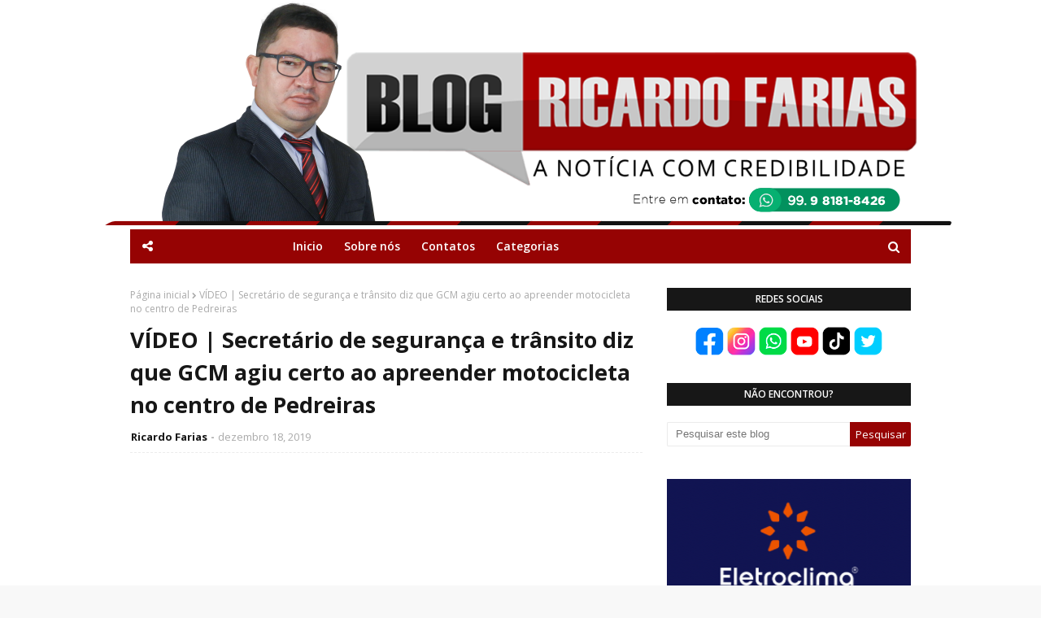

--- FILE ---
content_type: text/javascript; charset=UTF-8
request_url: https://www.blogricardofarias.com.br/feeds/posts/default?max-results=3&start-index=3&alt=json-in-script&callback=jQuery112406019367135558704_1769760474997&_=1769760474998
body_size: 6300
content:
// API callback
jQuery112406019367135558704_1769760474997({"version":"1.0","encoding":"UTF-8","feed":{"xmlns":"http://www.w3.org/2005/Atom","xmlns$openSearch":"http://a9.com/-/spec/opensearchrss/1.0/","xmlns$blogger":"http://schemas.google.com/blogger/2008","xmlns$georss":"http://www.georss.org/georss","xmlns$gd":"http://schemas.google.com/g/2005","xmlns$thr":"http://purl.org/syndication/thread/1.0","id":{"$t":"tag:blogger.com,1999:blog-4380629130161866412"},"updated":{"$t":"2026-01-29T16:34:21.715-08:00"},"title":{"type":"text","$t":"Blog do Ricardo Farias"},"subtitle":{"type":"html","$t":""},"link":[{"rel":"http://schemas.google.com/g/2005#feed","type":"application/atom+xml","href":"https:\/\/www.blogricardofarias.com.br\/feeds\/posts\/default"},{"rel":"self","type":"application/atom+xml","href":"https:\/\/www.blogger.com\/feeds\/4380629130161866412\/posts\/default?alt=json-in-script\u0026start-index=3\u0026max-results=3"},{"rel":"alternate","type":"text/html","href":"https:\/\/www.blogricardofarias.com.br\/"},{"rel":"hub","href":"http://pubsubhubbub.appspot.com/"},{"rel":"previous","type":"application/atom+xml","href":"https:\/\/www.blogger.com\/feeds\/4380629130161866412\/posts\/default?alt=json-in-script\u0026start-index=1\u0026max-results=3"},{"rel":"next","type":"application/atom+xml","href":"https:\/\/www.blogger.com\/feeds\/4380629130161866412\/posts\/default?alt=json-in-script\u0026start-index=6\u0026max-results=3"}],"author":[{"name":{"$t":"Ricardo Farias"},"uri":{"$t":"http:\/\/www.blogger.com\/profile\/00239714045139134745"},"email":{"$t":"noreply@blogger.com"},"gd$image":{"rel":"http://schemas.google.com/g/2005#thumbnail","width":"16","height":"16","src":"https:\/\/img1.blogblog.com\/img\/b16-rounded.gif"}}],"generator":{"version":"7.00","uri":"http://www.blogger.com","$t":"Blogger"},"openSearch$totalResults":{"$t":"5956"},"openSearch$startIndex":{"$t":"3"},"openSearch$itemsPerPage":{"$t":"3"},"entry":[{"id":{"$t":"tag:blogger.com,1999:blog-4380629130161866412.post-490129594621599280"},"published":{"$t":"2026-01-23T18:31:00.000-08:00"},"updated":{"$t":"2026-01-23T18:34:15.856-08:00"},"title":{"type":"text","$t":"ADVOGADA DE PEDREIRAS LANÇA LIVRO JURÍDICO DE RELEVÂNCIA NACIONAL SOBRE O BPC"},"content":{"type":"html","$t":"\u003Cdiv\u003E\u003Cdiv class=\"separator\" style=\"clear: both; text-align: center;\"\u003E\u003Ca href=\"https:\/\/blogger.googleusercontent.com\/img\/b\/R29vZ2xl\/AVvXsEhA5E5BiiB1tqbWEiUakxP4pdzZafcOeiLxZxb6BUqPIS6hote_cqzS6FwoIcsNeApLcuf8M33ByMYmAGz5OBKrwaFtbhwWAgGqeK22MLu91by9piKNXARns_Ka90T3IK75hNxwaSSgkq9c_619e_K5Qz_bUloBndrMymw2cGa1YuSAzR2ur2owr-N9qRI\/s1600\/64402.jpg\" style=\"margin-left: 1em; margin-right: 1em;\"\u003E\u003Cspan style=\"font-family: inherit;\"\u003E\u003Cimg border=\"0\" data-original-height=\"1086\" data-original-width=\"1600\" height=\"217\" src=\"https:\/\/blogger.googleusercontent.com\/img\/b\/R29vZ2xl\/AVvXsEhA5E5BiiB1tqbWEiUakxP4pdzZafcOeiLxZxb6BUqPIS6hote_cqzS6FwoIcsNeApLcuf8M33ByMYmAGz5OBKrwaFtbhwWAgGqeK22MLu91by9piKNXARns_Ka90T3IK75hNxwaSSgkq9c_619e_K5Qz_bUloBndrMymw2cGa1YuSAzR2ur2owr-N9qRI\/s320\/64402.jpg\" width=\"320\" \/\u003E\u003C\/span\u003E\u003C\/a\u003E\u003C\/div\u003E\u003Cspan style=\"font-family: inherit;\"\u003E\u003Cbr \/\u003EA advocacia, o meio acadêmico e a sociedade em geral de Pedreiras têm um novo motivo de orgulho. A advogada, professora mestra e pesquisadora pedreirense Drª. Camila Borges da Silva Ferreira acaba de publicar a obra “Benefício de Prestação Continuada para Estrangeiros Residentes no Brasil: Análise Jurídica dos Parâmetros para a Concessão”, pela prestigiada Editora Dialética.\u003C\/span\u003E\u003C\/div\u003E\u003Cdiv\u003E\u003Cspan style=\"font-family: inherit;\"\u003E\u003Cbr \/\u003E\u003C\/span\u003E\u003C\/div\u003E\u003Cdiv\u003E\u003Cspan style=\"font-family: inherit;\"\u003EO livro aborda um tema jurídico de extrema relevância e sensibilidade social: o direito de estrangeiros idosos ou com deficiência, que vivem legalmente no Brasil em situação de vulnerabilidade, de acessarem o Benefício de Prestação Continuada (BPC). Atualmente, muitos desses residentes enfrentam barreiras burocráticas no INSS devido à sua nacionalidade, e a obra de Camila analisa como o Poder Judiciário tem garantido a aplicação do princípio da dignidade da pessoa humana nesses casos.\u003C\/span\u003E\u003C\/div\u003E\u003Cdiv\u003E\u003Cspan style=\"font-family: inherit;\"\u003EEmbora Camila já seja conhecida na região por sua atuação advocatícia ajudando pessoas a garantirem seus direitos junto ao INSS e como coordenadora do Curso de Direito Faculdade de Educação São Francisco - FAESF, o livro joga luz sobre uma lacuna jurídica: o direito de residentes estrangeiros que, assim como muitos brasileiros, enfrentam a pobreza e a invisibilidade estatal.\u003C\/span\u003E\u003C\/div\u003E\u003Cdiv\u003E\u003Cspan style=\"font-family: inherit;\"\u003E\u003Cbr \/\u003E\u003C\/span\u003E\u003C\/div\u003E\u003Cdiv\u003E\u003Cspan style=\"font-family: inherit;\"\u003EOrgulho Pedreirense – Dra. Camila Borges, que possui raízes em Pedreiras, destaca que o Direito deve ser visto como um instrumento de inclusão. O lançamento da obra por uma editora de alcance nacional como a Dialética eleva a produção intelectual da \"Princesa do Mearim\" em destaque nos principais centros jurídicos do país.\u003C\/span\u003E\u003C\/div\u003E\u003Cdiv\u003E\u003Cspan style=\"font-family: inherit;\"\u003E\u003Cbr \/\u003E\u003C\/span\u003E\u003C\/div\u003E\u003Cdiv\u003E\u003Cspan style=\"font-family: inherit;\"\u003E\"É uma honra poder contribuir com o debate jurídico nacional, levando o nome da minha cidade e mostrando que a pesquisa de qualidade pode nascer em qualquer lugar do Brasil. No meu trabalho diário como advogada, vejo o impacto transformador que o BPC tem na vida das famílias. Escrever sobre o BPC e estrangeiros é uma forma de reafirmar que a assistência social no Brasil é um direito fundamental de quem aqui vive e contribui para a sociedade, independentemente de onde nasceu\", explica a autora.\u003C\/span\u003E\u003C\/div\u003E\u003Cdiv\u003E\u003Cspan style=\"font-family: inherit;\"\u003E\u003Cbr \/\u003E\u003C\/span\u003E\u003C\/div\u003E\u003Cdiv\u003E\u003Cspan style=\"font-family: inherit;\"\u003EDrª. Camila Borges atua na linha de frente do escritório Borges \u0026amp; Sá Advocacia, em sociedade com a Drª. Gilnara de Sá Fontinele. Juntas, as advogadas têm se destacado pelo compromisso com as causas sociais e previdenciárias na \"Princesa do Mearim\" e cidades vizinhas. Onde encontrar O livro já está disponível para venda no site da Editora Dialética, na Amazon e nas principais livrarias virtuais do país, sendo vendido também em formato de audiobook tornando esta obra ainda mais acessível.\u003Cspan style=\"color: red;\"\u003E\u003Cb\u003E\u0026nbsp;\u003Ca href=\"https:\/\/www.amazon.com.br\/Benef%C3%ADcio-Presta%C3%A7%C3%A3o-Continuada-Estrangeiros-Residentes-ebook\/dp\/B0G93HSDR8#\"\u003E\u003Cspan style=\"color: red;\"\u003ECLIQUE AQUI \u003C\/span\u003E\u003C\/a\u003E\u003C\/b\u003E\u003C\/span\u003E\u003C\/span\u003E\u003C\/div\u003E\u003Cdiv\u003E\u003Cspan style=\"color: red; font-family: inherit;\"\u003E\u003Cbr \/\u003E\u003C\/span\u003E\u003C\/div\u003E\u003Cdiv class=\"separator\" style=\"clear: both; text-align: center;\"\u003E\u003Ca href=\"https:\/\/blogger.googleusercontent.com\/img\/b\/R29vZ2xl\/AVvXsEhfsQZ8zmGcIMikrD13Q-SzCGGad4IhyhPTMxpctAc9nQBHV6FI2BSrfu-vF2j8fkCBxUap8uR4cebSzw1N_kdT8LKqUYyO0u4uYP3whoen_LGArfkHHoSrpAhXFCRCthgxgkx9jCm52rtwDm0z87pfxJD8mGqtCpk8h2nxkT2sFtDBglZQEAhzjN9S4sU\/s1600\/64405.jpg\" style=\"margin-left: 1em; margin-right: 1em;\"\u003E\u003Cspan style=\"font-family: inherit;\"\u003E\u003Cimg border=\"0\" data-original-height=\"1600\" data-original-width=\"1100\" height=\"400\" src=\"https:\/\/blogger.googleusercontent.com\/img\/b\/R29vZ2xl\/AVvXsEhfsQZ8zmGcIMikrD13Q-SzCGGad4IhyhPTMxpctAc9nQBHV6FI2BSrfu-vF2j8fkCBxUap8uR4cebSzw1N_kdT8LKqUYyO0u4uYP3whoen_LGArfkHHoSrpAhXFCRCthgxgkx9jCm52rtwDm0z87pfxJD8mGqtCpk8h2nxkT2sFtDBglZQEAhzjN9S4sU\/w275-h400\/64405.jpg\" width=\"275\" \/\u003E\u003C\/span\u003E\u003C\/a\u003E\u003C\/div\u003E\u003Cdiv\u003E\u003Cspan style=\"font-family: inherit;\"\u003E\u003Cbr \/\u003E\u003C\/span\u003E\u003C\/div\u003E\u003Cdiv\u003E\u003Cspan style=\"font-family: inherit;\"\u003E• Email da autora: camilabs150@gmail.com\u003C\/span\u003E\u003C\/div\u003E\u003Cdiv\u003E\u003Cspan style=\"font-family: inherit;\"\u003E\u003Cbr \/\u003E\u003C\/span\u003E\u003C\/div\u003E\u003Cdiv style=\"text-align: center;\"\u003E\u003Cspan style=\"font-family: inherit;\"\u003EPublicidade:\u003C\/span\u003E\u003C\/div\u003E\u003Cdiv class=\"separator\" style=\"clear: both; text-align: center;\"\u003E\u003Ca href=\"https:\/\/blogger.googleusercontent.com\/img\/b\/R29vZ2xl\/AVvXsEhZ6xn8tXSNs9ulP66tRaW5VHS-OEJi2kUD-TCFxFj-oxkGozbqx-WXsLRkwHDkuZb-iZyEyIZXiCnX3VTHvQjIRvgqJo0gW896ZxAh94FDoTEuJ489WcVTGwYq89tMA_6s5lvSjJdlq5kXsPaAc-NqlaqCN8Sh3e3PLWlr0gbmNjm7q8rVWjfnjqgc69w\/s640\/873.jpg\" style=\"margin-left: 1em; margin-right: 1em;\"\u003E\u003Cspan style=\"font-family: inherit;\"\u003E\u003Cimg border=\"0\" data-original-height=\"640\" data-original-width=\"640\" height=\"320\" src=\"https:\/\/blogger.googleusercontent.com\/img\/b\/R29vZ2xl\/AVvXsEhZ6xn8tXSNs9ulP66tRaW5VHS-OEJi2kUD-TCFxFj-oxkGozbqx-WXsLRkwHDkuZb-iZyEyIZXiCnX3VTHvQjIRvgqJo0gW896ZxAh94FDoTEuJ489WcVTGwYq89tMA_6s5lvSjJdlq5kXsPaAc-NqlaqCN8Sh3e3PLWlr0gbmNjm7q8rVWjfnjqgc69w\/s320\/873.jpg\" width=\"320\" \/\u003E\u003C\/span\u003E\u003C\/a\u003E\u003C\/div\u003E\u003Cdiv style=\"text-align: center;\"\u003E\u003Cbr \/\u003E\u003C\/div\u003E"},"link":[{"rel":"replies","type":"application/atom+xml","href":"https:\/\/www.blogricardofarias.com.br\/feeds\/490129594621599280\/comments\/default","title":"Postar comentários"},{"rel":"replies","type":"text/html","href":"https:\/\/www.blogricardofarias.com.br\/2026\/01\/advogada-de-pedreiras-lanca-livro.html#comment-form","title":"0 Comentários"},{"rel":"edit","type":"application/atom+xml","href":"https:\/\/www.blogger.com\/feeds\/4380629130161866412\/posts\/default\/490129594621599280"},{"rel":"self","type":"application/atom+xml","href":"https:\/\/www.blogger.com\/feeds\/4380629130161866412\/posts\/default\/490129594621599280"},{"rel":"alternate","type":"text/html","href":"https:\/\/www.blogricardofarias.com.br\/2026\/01\/advogada-de-pedreiras-lanca-livro.html","title":"ADVOGADA DE PEDREIRAS LANÇA LIVRO JURÍDICO DE RELEVÂNCIA NACIONAL SOBRE O BPC"}],"author":[{"name":{"$t":"Ricardo Farias"},"uri":{"$t":"http:\/\/www.blogger.com\/profile\/00239714045139134745"},"email":{"$t":"noreply@blogger.com"},"gd$image":{"rel":"http://schemas.google.com/g/2005#thumbnail","width":"16","height":"16","src":"https:\/\/img1.blogblog.com\/img\/b16-rounded.gif"}}],"media$thumbnail":{"xmlns$media":"http://search.yahoo.com/mrss/","url":"https:\/\/blogger.googleusercontent.com\/img\/b\/R29vZ2xl\/AVvXsEhA5E5BiiB1tqbWEiUakxP4pdzZafcOeiLxZxb6BUqPIS6hote_cqzS6FwoIcsNeApLcuf8M33ByMYmAGz5OBKrwaFtbhwWAgGqeK22MLu91by9piKNXARns_Ka90T3IK75hNxwaSSgkq9c_619e_K5Qz_bUloBndrMymw2cGa1YuSAzR2ur2owr-N9qRI\/s72-c\/64402.jpg","height":"72","width":"72"},"thr$total":{"$t":"0"}},{"id":{"$t":"tag:blogger.com,1999:blog-4380629130161866412.post-3184803509078605815"},"published":{"$t":"2026-01-22T12:19:00.000-08:00"},"updated":{"$t":"2026-01-22T20:00:17.986-08:00"},"title":{"type":"text","$t":"SUSPEITOS DE TRÁFICO E ROUBO SÃO PRESOS DURANTE OPERAÇÃO EM TRIZIDELA DO VALE"},"content":{"type":"html","$t":"\u003Cp style=\"-webkit-text-stroke-color: rgb(0, 0, 0); -webkit-text-stroke-width: 0px; font-family: \u0026quot;Times New Roman\u0026quot;; font-feature-settings: normal; font-kerning: auto; font-optical-sizing: auto; font-size-adjust: none; font-size: 20px; font-style: normal; font-variant-alternates: normal; font-variant-caps: normal; font-variant-east-asian: normal; font-variant-emoji: normal; font-variant-ligatures: normal; font-variant-numeric: normal; font-variant-position: normal; font-variant: normal; font-variation-settings: normal; font-width: normal; line-height: normal; margin: 0px 0px 12px;\"\u003E\u003Cspan style=\"font-kerning: none;\"\u003E\u003C\/span\u003E\u003C\/p\u003E\u003Cdiv class=\"separator\" style=\"clear: both; text-align: center;\"\u003E\u003Cspan style=\"font-family: inherit; font-kerning: none;\"\u003E\u003Ca href=\"https:\/\/blogger.googleusercontent.com\/img\/b\/R29vZ2xl\/AVvXsEjNm7d5yshdtIISBGJPzJTMpJqXesOMrLnaQwvz7lO4XUHTYm3hbfceuT7GmHRJkSdk9edPeLNqZtK7wcbVHhldM5B9vuBgkdamoDbIikCADUt_y4YuRdssP0aVzh7eFhkxAqJ-aPq7nO38TWPH4AolyCZ0ZpX14kX5ghx4CEPlJ3x7ZLPpxqdzrTQkOzo\/s3146\/0206ed3a-c326-4d9a-80d4-54c2faf36c8a.jpeg\" style=\"margin-left: 1em; margin-right: 1em;\"\u003E\u003Cimg border=\"0\" data-original-height=\"1840\" data-original-width=\"3146\" height=\"187\" src=\"https:\/\/blogger.googleusercontent.com\/img\/b\/R29vZ2xl\/AVvXsEjNm7d5yshdtIISBGJPzJTMpJqXesOMrLnaQwvz7lO4XUHTYm3hbfceuT7GmHRJkSdk9edPeLNqZtK7wcbVHhldM5B9vuBgkdamoDbIikCADUt_y4YuRdssP0aVzh7eFhkxAqJ-aPq7nO38TWPH4AolyCZ0ZpX14kX5ghx4CEPlJ3x7ZLPpxqdzrTQkOzo\/s320\/0206ed3a-c326-4d9a-80d4-54c2faf36c8a.jpeg\" width=\"320\" \/\u003E\u003C\/a\u003E\u003C\/span\u003E\u003C\/div\u003E\u003Cspan style=\"font-family: inherit; font-kerning: none;\"\u003E\u003Cbr \/\u003EUma operação conjunta entre a Polícia Militar e a Polícia Civil resultou no cumprimento de mandados judiciais, apreensão de armas e drogas, recuperação de veículo roubado e prisão de suspeitos na manhã desta quinta-feira (22), na Rua São Joaquim e Rua Boa Vista no município de Trizidela do Vale (MA).\u003Cspan\u003E\u003Ca name='more'\u003E\u003C\/a\u003E\u003C\/span\u003E\u003C\/span\u003E\u003Cp\u003E\u003C\/p\u003E\n\u003Cp style=\"-webkit-text-stroke-color: rgb(0, 0, 0); -webkit-text-stroke-width: 0px; font-feature-settings: normal; font-kerning: auto; font-optical-sizing: auto; font-size-adjust: none; font-style: normal; font-variant-alternates: normal; font-variant-caps: normal; font-variant-east-asian: normal; font-variant-emoji: normal; font-variant-ligatures: normal; font-variant-numeric: normal; font-variant-position: normal; font-variant: normal; font-variation-settings: normal; font-width: normal; line-height: normal; margin: 0px 0px 12px;\"\u003E\u003Cspan style=\"font-family: inherit; font-kerning: none;\"\u003EA ação foi realizada por equipes do Serviço de Inteligência do 19º BPM, Polícia Civil da 14ª Delegacia Regional, Núcleo de Operações com Cães e Grupamento de Pronto Emprego. Ao todo, foram cumpridos três mandados judiciais, sendo dois de busca e apreensão e um de prisão.\u003C\/span\u003E\u003C\/p\u003E\n\u003Cp style=\"-webkit-text-stroke-color: rgb(0, 0, 0); -webkit-text-stroke-width: 0px; font-feature-settings: normal; font-kerning: auto; font-optical-sizing: auto; font-size-adjust: none; font-style: normal; font-variant-alternates: normal; font-variant-caps: normal; font-variant-east-asian: normal; font-variant-emoji: normal; font-variant-ligatures: normal; font-variant-numeric: normal; font-variant-position: normal; font-variant: normal; font-variation-settings: normal; font-width: normal; line-height: normal; margin: 0px 0px 12px;\"\u003E\u003Cspan style=\"font-family: inherit; font-kerning: none;\"\u003EO primeiro mandado foi executado na residência de um suspeito conhecido como “Jacaré”, apontado como envolvido com o tráfico de drogas na região. No local, os policiais apreenderam uma pistola calibre 9mm com registro de furto, além de porções de maconha e cocaína, em quantidade considerada significativa.\u003C\/span\u003E\u003C\/p\u003E\n\u003Cp style=\"-webkit-text-stroke-color: rgb(0, 0, 0); -webkit-text-stroke-width: 0px; font-feature-settings: normal; font-kerning: auto; font-optical-sizing: auto; font-size-adjust: none; font-style: normal; font-variant-alternates: normal; font-variant-caps: normal; font-variant-east-asian: normal; font-variant-emoji: normal; font-variant-ligatures: normal; font-variant-numeric: normal; font-variant-position: normal; font-variant: normal; font-variation-settings: normal; font-width: normal; line-height: normal; margin: 0px 0px 12px;\"\u003E\u003Cspan style=\"font-family: inherit; font-kerning: none;\"\u003EEm seguida, os agentes cumpriram mandado de busca na casa de outro suspeito, investigado por roubos a estabelecimentos comerciais na região de Pedreiras. Durante a ação, foi apreendida uma arma de fabricação caseira municiada. No mesmo imóvel, outro suspeito foi localizado e identificado como possível participante de um roubo ocorrido recentemente, quando uma motocicleta e um celular foram levados da vítima.\u003C\/span\u003E\u003C\/p\u003E\n\u003Cp style=\"-webkit-text-stroke-color: rgb(0, 0, 0); -webkit-text-stroke-width: 0px; font-feature-settings: normal; font-kerning: auto; font-optical-sizing: auto; font-size-adjust: none; font-style: normal; font-variant-alternates: normal; font-variant-caps: normal; font-variant-east-asian: normal; font-variant-emoji: normal; font-variant-ligatures: normal; font-variant-numeric: normal; font-variant-position: normal; font-variant: normal; font-variation-settings: normal; font-width: normal; line-height: normal; margin: 0px 0px 12px;\"\u003E\u003Cspan style=\"font-family: inherit; font-kerning: none;\"\u003EDurante as diligências, a motocicleta roubada foi localizada e recuperada. Os envolvidos foram conduzidos para a 14ª Delegacia Regional de Polícia Civil de Pedreiras, onde permanecem à disposição da Justiça. O material apreendido também foi encaminhado para os procedimentos legais. \u003Cb\u003EVeja o vídeo abaixo:\u003C\/b\u003E\u003C\/span\u003E\u003C\/p\u003E\u003Cp style=\"-webkit-text-stroke-color: rgb(0, 0, 0); -webkit-text-stroke-width: 0px; font-feature-settings: normal; font-kerning: auto; font-optical-sizing: auto; font-size-adjust: none; font-style: normal; font-variant-alternates: normal; font-variant-caps: normal; font-variant-east-asian: normal; font-variant-emoji: normal; font-variant-ligatures: normal; font-variant-numeric: normal; font-variant-position: normal; font-variant: normal; font-variation-settings: normal; font-width: normal; line-height: normal; margin: 0px 0px 12px;\"\u003E\u003C\/p\u003E\u003Cdiv class=\"separator\" style=\"clear: both; text-align: center;\"\u003E\u003Cspan style=\"font-family: inherit;\"\u003E\u003Ciframe allowfullscreen=\"\" class=\"BLOG_video_class\" height=\"266\" src=\"https:\/\/www.youtube.com\/embed\/mTVPRlcDZL8\" width=\"320\" youtube-src-id=\"mTVPRlcDZL8\"\u003E\u003C\/iframe\u003E\u003C\/span\u003E\u003C\/div\u003E\u003Cp\u003E\u003C\/p\u003E\u003Cp style=\"-webkit-text-stroke-color: rgb(0, 0, 0); -webkit-text-stroke-width: 0px; font-feature-settings: normal; font-kerning: auto; font-optical-sizing: auto; font-size-adjust: none; font-style: normal; font-variant-alternates: normal; font-variant-caps: normal; font-variant-east-asian: normal; font-variant-emoji: normal; font-variant-ligatures: normal; font-variant-numeric: normal; font-variant-position: normal; font-variant: normal; font-variation-settings: normal; font-width: normal; line-height: normal; margin: 0px 0px 12px; text-align: center;\"\u003E\u003Cspan style=\"font-family: inherit;\"\u003EPublicidade:\u003C\/span\u003E\u003C\/p\u003E\u003Cdiv class=\"separator\" style=\"clear: both; text-align: center;\"\u003E\u003Ca href=\"https:\/\/blogger.googleusercontent.com\/img\/b\/R29vZ2xl\/AVvXsEhV0NHiriqD4sXxQV-lMOV9a0Erdn7n5c0xbi_2ajEWLmQc2yABI6gnfOYRdGwx4gTidpgw5GUFIuX6FZzDbe0HkGfZlSL2GKut3-zROmz6eUoMqpSiy4VE1hoQkWU2UqNH76W2Uzx50qkvBk6SO2ctiGYz77mZh_Su38al_axtKYmflnTw56BliHPTmcY\/s1080\/c231ba64-7cb7-489f-923f-03b6b3551928.jpeg\" style=\"margin-left: 1em; margin-right: 1em;\"\u003E\u003Cspan style=\"font-family: inherit;\"\u003E\u003Cimg border=\"0\" data-original-height=\"696\" data-original-width=\"1080\" height=\"206\" src=\"https:\/\/blogger.googleusercontent.com\/img\/b\/R29vZ2xl\/AVvXsEhV0NHiriqD4sXxQV-lMOV9a0Erdn7n5c0xbi_2ajEWLmQc2yABI6gnfOYRdGwx4gTidpgw5GUFIuX6FZzDbe0HkGfZlSL2GKut3-zROmz6eUoMqpSiy4VE1hoQkWU2UqNH76W2Uzx50qkvBk6SO2ctiGYz77mZh_Su38al_axtKYmflnTw56BliHPTmcY\/s320\/c231ba64-7cb7-489f-923f-03b6b3551928.jpeg\" width=\"320\" \/\u003E\u003C\/span\u003E\u003C\/a\u003E\u003C\/div\u003E\u003Cp style=\"-webkit-text-stroke-color: rgb(0, 0, 0); -webkit-text-stroke-width: 0px; font-family: \u0026quot;Times New Roman\u0026quot;; font-feature-settings: normal; font-kerning: auto; font-optical-sizing: auto; font-size-adjust: none; font-size: 20px; font-style: normal; font-variant-alternates: normal; font-variant-caps: normal; font-variant-east-asian: normal; font-variant-emoji: normal; font-variant-ligatures: normal; font-variant-numeric: normal; font-variant-position: normal; font-variant: normal; font-variation-settings: normal; font-width: normal; line-height: normal; margin: 0px 0px 12px; text-align: center;\"\u003E\u003Cbr \/\u003E\u003C\/p\u003E"},"link":[{"rel":"replies","type":"application/atom+xml","href":"https:\/\/www.blogricardofarias.com.br\/feeds\/3184803509078605815\/comments\/default","title":"Postar comentários"},{"rel":"replies","type":"text/html","href":"https:\/\/www.blogricardofarias.com.br\/2026\/01\/suspeitos-de-trafico-e-roubo-sao-presos.html#comment-form","title":"1 Comentários"},{"rel":"edit","type":"application/atom+xml","href":"https:\/\/www.blogger.com\/feeds\/4380629130161866412\/posts\/default\/3184803509078605815"},{"rel":"self","type":"application/atom+xml","href":"https:\/\/www.blogger.com\/feeds\/4380629130161866412\/posts\/default\/3184803509078605815"},{"rel":"alternate","type":"text/html","href":"https:\/\/www.blogricardofarias.com.br\/2026\/01\/suspeitos-de-trafico-e-roubo-sao-presos.html","title":"SUSPEITOS DE TRÁFICO E ROUBO SÃO PRESOS DURANTE OPERAÇÃO EM TRIZIDELA DO VALE"}],"author":[{"name":{"$t":"Ricardo Farias"},"uri":{"$t":"http:\/\/www.blogger.com\/profile\/00239714045139134745"},"email":{"$t":"noreply@blogger.com"},"gd$image":{"rel":"http://schemas.google.com/g/2005#thumbnail","width":"16","height":"16","src":"https:\/\/img1.blogblog.com\/img\/b16-rounded.gif"}}],"media$thumbnail":{"xmlns$media":"http://search.yahoo.com/mrss/","url":"https:\/\/blogger.googleusercontent.com\/img\/b\/R29vZ2xl\/AVvXsEjNm7d5yshdtIISBGJPzJTMpJqXesOMrLnaQwvz7lO4XUHTYm3hbfceuT7GmHRJkSdk9edPeLNqZtK7wcbVHhldM5B9vuBgkdamoDbIikCADUt_y4YuRdssP0aVzh7eFhkxAqJ-aPq7nO38TWPH4AolyCZ0ZpX14kX5ghx4CEPlJ3x7ZLPpxqdzrTQkOzo\/s72-c\/0206ed3a-c326-4d9a-80d4-54c2faf36c8a.jpeg","height":"72","width":"72"},"thr$total":{"$t":"1"}},{"id":{"$t":"tag:blogger.com,1999:blog-4380629130161866412.post-4245614896396611446"},"published":{"$t":"2026-01-19T11:58:00.000-08:00"},"updated":{"$t":"2026-01-19T11:58:36.384-08:00"},"title":{"type":"text","$t":"NAÇÃO PEDREIRENSE FAZ CAMPANHA PERFEITA E AVANÇA NO MARANHENSE DE FUTSAL 2026"},"content":{"type":"html","$t":"\u003Cdiv\u003E\u003Cdiv class=\"separator\" style=\"clear: both; text-align: center;\"\u003E\u003Ca href=\"https:\/\/blogger.googleusercontent.com\/img\/b\/R29vZ2xl\/AVvXsEgPX9DrY7lIEzCu6X6cXahit2_2koSXtf9raNpWshpKHrxd7NsJi6YTzFSboQVUPmCSkaFxw6ac3KlF6S87_qB1BHtlJBjkPFMzqW4wj3q4wYh3g9M_-RkP3BeZ5c9u6B8x29vp44XAXHtV357FXJ1Kw_qBkpXNwnlYJotZ-lzSQkoumgAj8lYr0ZYkBQ8\/s1170\/IMG_0429.jpeg\" style=\"margin-left: 1em; margin-right: 1em;\"\u003E\u003Cspan style=\"font-family: inherit;\"\u003E\u003Cimg border=\"0\" data-original-height=\"649\" data-original-width=\"1170\" height=\"178\" src=\"https:\/\/blogger.googleusercontent.com\/img\/b\/R29vZ2xl\/AVvXsEgPX9DrY7lIEzCu6X6cXahit2_2koSXtf9raNpWshpKHrxd7NsJi6YTzFSboQVUPmCSkaFxw6ac3KlF6S87_qB1BHtlJBjkPFMzqW4wj3q4wYh3g9M_-RkP3BeZ5c9u6B8x29vp44XAXHtV357FXJ1Kw_qBkpXNwnlYJotZ-lzSQkoumgAj8lYr0ZYkBQ8\/s320\/IMG_0429.jpeg\" width=\"320\" \/\u003E\u003C\/span\u003E\u003C\/a\u003E\u003C\/div\u003E\u003Cspan style=\"font-family: inherit;\"\u003E\u003Cbr \/\u003EA Escolinha de Futebol Nação Pedreirense Esporte Clube, associação desportiva oficial do Nação Pedreirense EC, teve uma participação de destaque na etapa regional, primeira fase do Campeonato Maranhense de Futsal 2026. A competição aconteceu nos dias 13 e 14 de janeiro, na Arena Batista, na cidade de Bacabal (MA).\u003Cspan\u003E\u003Ca name='more'\u003E\u003C\/a\u003E\u003C\/span\u003E\u003C\/span\u003E\u003C\/div\u003E\u003Cdiv\u003E\u003Cspan style=\"font-family: inherit;\"\u003E\u003Cbr \/\u003E\u003C\/span\u003E\u003C\/div\u003E\u003Cdiv\u003E\u003Cspan style=\"font-family: inherit;\"\u003ECom 100% de aproveitamento, a equipe venceu os três jogos da fase de grupos e garantiu a classificação em primeiro lugar. Na estreia, o Nação Pedreirense superou a equipe de Bacabal pelo placar de 3 a 1. No segundo confronto, mostrou ainda mais força ao vencer Bom Lugar por 7 a 0. Fechando a fase com autoridade, aplicou mais uma goleada de 7 a 0 sobre Olho d’Água das Cunhãs.\u003C\/span\u003E\u003C\/div\u003E\u003Cdiv\u003E\u003Cspan style=\"font-family: inherit;\"\u003E\u003Cbr \/\u003E\u003C\/span\u003E\u003C\/div\u003E\u003Cdiv\u003E\u003Cspan style=\"font-family: inherit;\"\u003ECom os resultados expressivos, a Escolinha Nação Pedreirense avança como líder do grupo para a segunda fase do Campeonato Maranhense de Futsal 2026, reforçando o bom trabalho desenvolvido e a força do esporte de base no município de Pedreiras. \u003Cb\u003EVeja o vídeo abaixo:\u003C\/b\u003E\u003C\/span\u003E\u003C\/div\u003E\u003Cdiv\u003E\u003Cspan style=\"font-family: inherit;\"\u003E\u003Cbr \/\u003E\u003C\/span\u003E\u003C\/div\u003E\u003Cdiv class=\"separator\" style=\"clear: both; text-align: center;\"\u003E\u003Cspan style=\"font-family: inherit;\"\u003E\u003Ciframe allowfullscreen=\"\" class=\"BLOG_video_class\" height=\"266\" src=\"https:\/\/www.youtube.com\/embed\/hna-EOOMgts\" width=\"320\" youtube-src-id=\"hna-EOOMgts\"\u003E\u003C\/iframe\u003E\u003C\/span\u003E\u003C\/div\u003E\u003Cspan style=\"font-family: inherit;\"\u003E\u003Cbr \/\u003E\u003C\/span\u003E\u003Cdiv style=\"text-align: center;\"\u003E\u003Cspan style=\"font-family: inherit;\"\u003EPublicidade:\u003C\/span\u003E\u003C\/div\u003E\u003Cdiv class=\"separator\" style=\"clear: both; text-align: center;\"\u003E\u003Ca href=\"https:\/\/blogger.googleusercontent.com\/img\/b\/R29vZ2xl\/AVvXsEjmNwSWTmd-zzZgUno7cmNDb212P0Adutsf5poHywKZjVcXund4oVmYlFCcaz5nyXv5ZHvjKHkHKvM0cQLfe7delWxnY3xQcT1n8v3568U_S90Sjqc9fcklAlZuluM-_QGqDAdquKPuEY7IyadboZzAjPmxObqRhe2Pc5kKBcCOB6T48FZTde2sdsdptoA\/s1350\/0b6d086e-fba3-403f-8ee2-f295cefe1ec7.jpeg\" imageanchor=\"1\" style=\"margin-left: 1em; margin-right: 1em;\"\u003E\u003Cspan style=\"font-family: inherit;\"\u003E\u003Cimg border=\"0\" data-original-height=\"1350\" data-original-width=\"1080\" height=\"400\" src=\"https:\/\/blogger.googleusercontent.com\/img\/b\/R29vZ2xl\/AVvXsEjmNwSWTmd-zzZgUno7cmNDb212P0Adutsf5poHywKZjVcXund4oVmYlFCcaz5nyXv5ZHvjKHkHKvM0cQLfe7delWxnY3xQcT1n8v3568U_S90Sjqc9fcklAlZuluM-_QGqDAdquKPuEY7IyadboZzAjPmxObqRhe2Pc5kKBcCOB6T48FZTde2sdsdptoA\/w320-h400\/0b6d086e-fba3-403f-8ee2-f295cefe1ec7.jpeg\" width=\"320\" \/\u003E\u003C\/span\u003E\u003C\/a\u003E\u003C\/div\u003E\u003Cdiv style=\"text-align: center;\"\u003E\u003Cbr \/\u003E\u003C\/div\u003E"},"link":[{"rel":"replies","type":"application/atom+xml","href":"https:\/\/www.blogricardofarias.com.br\/feeds\/4245614896396611446\/comments\/default","title":"Postar comentários"},{"rel":"replies","type":"text/html","href":"https:\/\/www.blogricardofarias.com.br\/2026\/01\/nacao-pedreirense-faz-campanha-perfeita.html#comment-form","title":"0 Comentários"},{"rel":"edit","type":"application/atom+xml","href":"https:\/\/www.blogger.com\/feeds\/4380629130161866412\/posts\/default\/4245614896396611446"},{"rel":"self","type":"application/atom+xml","href":"https:\/\/www.blogger.com\/feeds\/4380629130161866412\/posts\/default\/4245614896396611446"},{"rel":"alternate","type":"text/html","href":"https:\/\/www.blogricardofarias.com.br\/2026\/01\/nacao-pedreirense-faz-campanha-perfeita.html","title":"NAÇÃO PEDREIRENSE FAZ CAMPANHA PERFEITA E AVANÇA NO MARANHENSE DE FUTSAL 2026"}],"author":[{"name":{"$t":"Ricardo Farias"},"uri":{"$t":"http:\/\/www.blogger.com\/profile\/00239714045139134745"},"email":{"$t":"noreply@blogger.com"},"gd$image":{"rel":"http://schemas.google.com/g/2005#thumbnail","width":"16","height":"16","src":"https:\/\/img1.blogblog.com\/img\/b16-rounded.gif"}}],"media$thumbnail":{"xmlns$media":"http://search.yahoo.com/mrss/","url":"https:\/\/blogger.googleusercontent.com\/img\/b\/R29vZ2xl\/AVvXsEgPX9DrY7lIEzCu6X6cXahit2_2koSXtf9raNpWshpKHrxd7NsJi6YTzFSboQVUPmCSkaFxw6ac3KlF6S87_qB1BHtlJBjkPFMzqW4wj3q4wYh3g9M_-RkP3BeZ5c9u6B8x29vp44XAXHtV357FXJ1Kw_qBkpXNwnlYJotZ-lzSQkoumgAj8lYr0ZYkBQ8\/s72-c\/IMG_0429.jpeg","height":"72","width":"72"},"thr$total":{"$t":"0"}}]}});